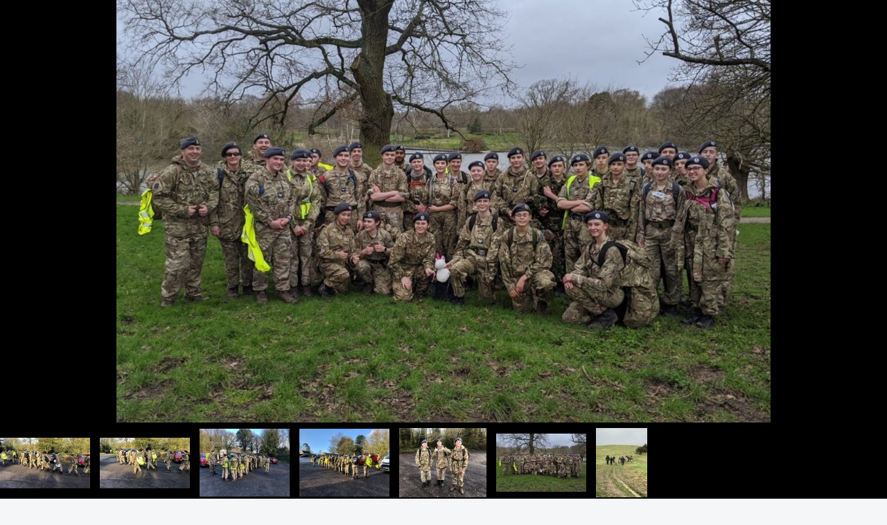

--- FILE ---
content_type: text/html; charset=utf-8
request_url: https://2491atc.org/index.php/what-we-do/road-marching?i=IMG-0225
body_size: 34410
content:
<!DOCTYPE html>
<html lang="en-gb" dir="ltr">
<head>
	<meta name="viewport" content="width=device-width, initial-scale=1.0" />
	<meta charset="utf-8" />
	<base href="https://2491atc.org/index.php/what-we-do/road-marching" />
	<meta name="description" content="Road marching is a military term for organised, non-competitive, long distance fitness walks normally known as walking festivals or volksmarching. They happen all over the world and many have a civili" />
	<meta name="generator" content="Joomla! - Open Source Content Management" />
	<title>IMG 97</title>
	<link href="/templates/lyneham_copy/favicon.ico" rel="shortcut icon" type="image/vnd.microsoft.icon" />
	<link href="/media/com_igallery/css/lib-42.css" rel="stylesheet" />
	<link href="/media/com_igallery/css/ignitegallery-42.css" rel="stylesheet" />
	<link href="/plugins/system/jce/css/content.css?0bfbe1705c5b4baef1769982c34cf7bc" rel="stylesheet" />
	<link href="/templates/lyneham_copy/css/template.css?0bfbe1705c5b4baef1769982c34cf7bc" rel="stylesheet" />
	<link href="https://fonts.googleapis.com/css?family=Open+Sans" rel="stylesheet" />
	<style>

	h1, h2, h3, h4, h5, h6, .site-title {
		font-family: 'Open Sans', sans-serif;
	}
	body.site {
		border-top: 3px solid #08C;
		background-color: #F4F6F7;
	}
	a {
		color: #08C;
	}
	.nav-list > .active > a,
	.nav-list > .active > a:hover,
	.dropdown-menu li > a:hover,
	.dropdown-menu .active > a,
	.dropdown-menu .active > a:hover,
	.nav-pills > .active > a,
	.nav-pills > .active > a:hover,
	.btn-primary {
		background: #08C;
	}
	</style>
	<script src="/media/jui/js/jquery.min.js?0bfbe1705c5b4baef1769982c34cf7bc"></script>
	<script src="/media/jui/js/jquery-noconflict.js?0bfbe1705c5b4baef1769982c34cf7bc"></script>
	<script src="/media/jui/js/jquery-migrate.min.js?0bfbe1705c5b4baef1769982c34cf7bc"></script>
	<script src="/media/com_igallery/js/lib-42.js"></script>
	<script src="/media/com_igallery/js/ignitegallery-42.js"></script>
	<script src="/media/jui/js/bootstrap.min.js?0bfbe1705c5b4baef1769982c34cf7bc"></script>
	<script src="/templates/lyneham_copy/js/template.js?0bfbe1705c5b4baef1769982c34cf7bc"></script>
	<!--[if lt IE 9]><script src="/media/jui/js/html5.js?0bfbe1705c5b4baef1769982c34cf7bc"></script><![endif]-->
	<meta property="og:title" content="IMG 97" />
	<meta property="og:description" content="Road marching is a military term for organised, non-competitive, long distance fitness walks normally known as walking festivals or volksmarching. They happen all over the world and many have a civili" />
	<meta property="og:image" content="https://2491atc.org/images/igallery/resized/1-100/IMG-0225-97-1200-768-100.jpg" />
	<meta property="og:image:width" content="1188" />
	<meta property="og:image:height" content="768" />

</head>
<body class="site com_igallery view-category no-layout no-task itemid-156">
	<!-- Body -->
	<div class="body" id="top">
		<div class="container">
			<!-- Header -->
			<header class="header" role="banner">
				<div class="header-inner clearfix">
					<a class="brand pull-left" href="/">
						<!-- <span class="site-title" title="2491 (Lyneham) Squadron ATC">2491 (Lyneham) Squadron ATC</span>						 -->
                  <img id="header-image-custom" src="https://2491atc.org/images/background_images/header.png">
					</a>
					<div class="header-search pull-right">
						
					</div>
				</div>
			</header>
							<nav class="navigation" role="navigation">
					<div class="navbar pull-left">
						<a class="btn btn-navbar collapsed" data-toggle="collapse" data-target=".nav-collapse">
							<span class="element-invisible">Toggle Navigation</span>
							<span class="icon-bar"></span>
							<span class="icon-bar"></span>
							<span class="icon-bar"></span>
						</a>
					</div>
					<div class="nav-collapse">
						<ul class="nav menu nav-pills mod-list">
<li class="item-101 default"><a href="/index.php" >Home</a></li><li class="item-115"><a href="/index.php/about-the-rafac" >About The RAFAC</a></li><li class="item-150 active deeper parent"><a href="/index.php/what-we-do" >What We Do</a><ul class="nav-child unstyled small"><li class="item-154"><a href="/index.php/what-we-do/adventure-training" >Adventure Training</a></li><li class="item-160"><a href="/index.php/what-we-do/camps" >Camps</a></li><li class="item-159"><a href="/index.php/what-we-do/classification-training" >Classification Training</a></li><li class="item-152"><a href="/index.php/what-we-do/drill-ceremonial" >Drill &amp; Ceremonial</a></li><li class="item-151"><a href="/index.php/what-we-do/fieldcraft" >Fieldcraft</a></li><li class="item-153"><a href="/index.php/what-we-do/first-aid" >First Aid</a></li><li class="item-148"><a href="/index.php/what-we-do/flying-gliding" >Flying &amp; Gliding</a></li><li class="item-156 current active"><a href="/index.php/what-we-do/road-marching" >Road Marching</a></li><li class="item-155"><a href="/index.php/what-we-do/radio-cyber" >Radio &amp; Cyber</a></li><li class="item-149"><a href="/index.php/what-we-do/shooting" >Shooting</a></li><li class="item-157"><a href="/index.php/what-we-do/sports" >Sports</a></li><li class="item-158"><a href="/index.php/what-we-do/other-activities" >Other Activities</a></li></ul></li><li class="item-122"><a href="/index.php/useful-links" >Useful Links</a></li><li class="item-124"><a href="/index.php/faq-s" >FAQ's</a></li><li class="item-123"><a href="/index.php/contact-us" >Contact Us</a></li></ul>

					</div>
				</nav>
								<div class="moduletable">
						

<div class="custom"  >
	<div id="imgbox"><img id="img1" onload="fadeImage();" /> <img id="img2" onload="fadeImage();" /></div>
<style type="text/css">#imgbox {
  position: relative;
  border: 0px;
  height: 150px;
  padding-bottom: 5px;
}

#imgbox img {
  position: absolute;
  top: 0;
  left: 0;
  width: 100%;
  max-height: 150px;
  object-fit: scale-down;
  margin: auto;
}

/* Make sure the second image isn't visible at first */
#img2 {
  opacity: 0;
  transition: opacity 2.5s;
}</style>
<script type="text/javascript">var imgidx = 0;
var imgtoggle = false;

// Images for our slideshow - have to be at least two
var images = [
  'https://www.2491atc.org/images/static_images/header1.png',
  'https://www.2491atc.org/images/static_images/header2.png',
];

// This function will initialize loading the next image in background
window.nextImage = function() {
  imgtoggle = !imgtoggle;

  imgidx = (imgidx + 1) % images.length;

  if (imgtoggle)
    document.getElementById('img2').src = images[imgidx];
  else
    document.getElementById('img1').src = images[imgidx];
}

// This function will trigger the crossfade and then start the timer for the next switch
window.fadeImage = function() {
  if (imgtoggle){   
    document.getElementById('img2').style.opacity = '1.0';
    resizeDiv();}
  else {
    document.getElementById('img2').style.opacity = '0.0';
    resizeDiv();}
window.setTimeout(nextImage, 10000);
}

// This function gets the size of one of the images (it assume all images are the same height) and sets the height of the containing div to the same height
function resizeDiv(){
  document.getElementById('imgbox').style.height= document.querySelector("#img1").clientHeight + 'px';
}

// Now load our very first image to start the slideshow
document.getElementById('img1').src = images[0];
window.addEventListener("resize", resizeDiv);
resizeDiv();</script></div>
		</div>
	
			<div class="row-fluid">
								<main id="content" role="main" class="span12">
					<!-- Begin Content -->
					
					<div id="system-message-container">
	</div>

					<div id="gallery-scope-9" class="igui-scope ig-main-scope-wrapper profile-1" data-vref="4.4">

    
    <h2 class="igallery_title">Road Marching</h2>



    
<div class="ig-category-description">
    <p>Road marching is a military term for organised, non-competitive, long distance fitness walks normally known as walking festivals or volksmarching. They happen all over the world and many have a civilian governing body, in the UK this is the British Walking Federation and globally it’s the International Marching League (IML Walking Association).<br /><br />When taking part as a military unit there is a high emphasis on team work and comradery, the marches are just as great a mental challenge as physical as you can be walking for 11 hours per day for four days with the same people.<br /><br />Upon completion of an event there is normally a presented award, in the form a of a medal as well as potentially an Air Cadet 'badge' equivalent to wear on your uniform. Upon completing the event in a following year a numbered pin or other signifier to add to the award is presented.</p></div>



    <div igui-grid id="ig-gallery-wrapper-9" class="ig-gallery-wrapper igui-align-center igui-grid-collapse"
         data-ig-uniqueid="9"
         data-ig-basehref=""
         data-ig-basehref-long="https://2491atc.org/"
         data-ig-collecthits="0"
         data-ig-disable-rightclick="0"
         data-ig-showhash="hash"
         data-ig-show-main-image="0"
         data-ig-phone="0"
                 >

    
    
            
        
            
        <div
            class="ig-slideshow igui-inline igui-width-48-48 igui-position-relative igui-visible-toggle igui-light"
            data-ig-fade="slide"
            data-ig-transition-duration="400"
            data-ig-ratio="800:600"
            data-ig-autoplay="0"
            data-ig-interval="3000"
            data-ig-max-height="600"
            data-ig-show-main="0"
            data-ig-preload-main="1"
            style="display:none;"        >

        <div style="max-width:800px; position:relative;">

            <ul class="igui-slideshow-items ig-slideshow-matchheight"
                data-ig-lightbox="1"
                data-ig-lightbox-fade="slide"
                data-ig-lightbox-transition-duration="400"
                data-ig-lightbox-fullscreen="none"
                data-ig-lightbox-interval="3000"
                >
            
                
                                
                <li class="ig-slideshow-item"
                    data-ig-imageid="102"
                    data-ig-imagehash="IMG-E0392"
                    data-ig-image-link=""
                    data-ig-link-new="1"
                                                            >

                
                                                                
                    
                    
                    
                    <a class="ig-lightbox-link" style="display:none;" href="/images/igallery/resized/101-200/IMG-E0392-102-1200-768-100.jpg" data-ig-imageid="102">IMG E0392</a>

                                        <a class="ig-lightbox-image-url" style="display:none;" href="https://2491atc.org/index.php/what-we-do/road-marching?i=IMG-E0392">IMG E0392</a>
                    <div class="ig-slideshow-item-inner-lboxon igui-margin-remove">


                
                    
                            <img class="ig-slideshow-image igui-margin-remove-bottom" src="/media/com_igallery/images/1px-placeholder.png" data-ig-lazy-src="/images/igallery/resized/101-200/IMG-E0392-102-800-600-100.jpg" title="IMG E0392" alt="IMG E0392"/>

                                                            <div class="ig-lbox-open-icon igui-overlay igui-position-small igui-padding-remove igui-position-bottom-right"><span igui-overlay-icon></span></div>
                            
                            
                            
                    
                    </div>

                </li>
            
                
                                
                <li class="ig-slideshow-item"
                    data-ig-imageid="101"
                    data-ig-imagehash="IMG-E0389"
                    data-ig-image-link=""
                    data-ig-link-new="1"
                                                            >

                
                                                                
                    
                    
                    
                    <a class="ig-lightbox-link" style="display:none;" href="/images/igallery/resized/101-200/IMG-E0389-101-1200-768-100.jpg" data-ig-imageid="101">IMG E0389</a>

                                        <a class="ig-lightbox-image-url" style="display:none;" href="https://2491atc.org/index.php/what-we-do/road-marching?i=IMG-E0389">IMG E0389</a>
                    <div class="ig-slideshow-item-inner-lboxon igui-margin-remove">


                
                    
                            <img class="ig-slideshow-image igui-margin-remove-bottom" src="/media/com_igallery/images/1px-placeholder.png" data-ig-lazy-src="/images/igallery/resized/101-200/IMG-E0389-101-800-600-100.jpg" title="IMG E0389" alt="IMG E0389"/>

                                                            <div class="ig-lbox-open-icon igui-overlay igui-position-small igui-padding-remove igui-position-bottom-right"><span igui-overlay-icon></span></div>
                            
                            
                            
                    
                    </div>

                </li>
            
                
                                
                <li class="ig-slideshow-item"
                    data-ig-imageid="100"
                    data-ig-imagehash="IMG-E0388"
                    data-ig-image-link=""
                    data-ig-link-new="1"
                                                            >

                
                                                                
                    
                    
                    
                    <a class="ig-lightbox-link" style="display:none;" href="/images/igallery/resized/1-100/IMG-E0388-100-1200-768-100.jpg" data-ig-imageid="100">IMG E0388</a>

                                        <a class="ig-lightbox-image-url" style="display:none;" href="https://2491atc.org/index.php/what-we-do/road-marching?i=IMG-E0388">IMG E0388</a>
                    <div class="ig-slideshow-item-inner-lboxon igui-margin-remove">


                
                    
                            <img class="ig-slideshow-image igui-margin-remove-bottom" src="/media/com_igallery/images/1px-placeholder.png" data-ig-lazy-src="/images/igallery/resized/1-100/IMG-E0388-100-800-600-100.jpg" title="IMG E0388" alt="IMG E0388"/>

                                                            <div class="ig-lbox-open-icon igui-overlay igui-position-small igui-padding-remove igui-position-bottom-right"><span igui-overlay-icon></span></div>
                            
                            
                            
                    
                    </div>

                </li>
            
                
                                
                <li class="ig-slideshow-item"
                    data-ig-imageid="99"
                    data-ig-imagehash="IMG-E0386"
                    data-ig-image-link=""
                    data-ig-link-new="1"
                                                            >

                
                                                                
                    
                    
                    
                    <a class="ig-lightbox-link" style="display:none;" href="/images/igallery/resized/1-100/IMG-E0386-99-1200-768-100.jpg" data-ig-imageid="99">IMG E0386</a>

                                        <a class="ig-lightbox-image-url" style="display:none;" href="https://2491atc.org/index.php/what-we-do/road-marching?i=IMG-E0386">IMG E0386</a>
                    <div class="ig-slideshow-item-inner-lboxon igui-margin-remove">


                
                    
                            <img class="ig-slideshow-image igui-margin-remove-bottom" src="/media/com_igallery/images/1px-placeholder.png" data-ig-lazy-src="/images/igallery/resized/1-100/IMG-E0386-99-800-600-100.jpg" title="IMG E0386" alt="IMG E0386"/>

                                                            <div class="ig-lbox-open-icon igui-overlay igui-position-small igui-padding-remove igui-position-bottom-right"><span igui-overlay-icon></span></div>
                            
                            
                            
                    
                    </div>

                </li>
            
                
                                
                <li class="ig-slideshow-item"
                    data-ig-imageid="98"
                    data-ig-imagehash="IMG-E0383"
                    data-ig-image-link=""
                    data-ig-link-new="1"
                                                            >

                
                                                                
                    
                    
                    
                    <a class="ig-lightbox-link" style="display:none;" href="/images/igallery/resized/1-100/IMG-E0383-98-1200-768-100.jpg" data-ig-imageid="98">IMG E0383</a>

                                        <a class="ig-lightbox-image-url" style="display:none;" href="https://2491atc.org/index.php/what-we-do/road-marching?i=IMG-E0383">IMG E0383</a>
                    <div class="ig-slideshow-item-inner-lboxon igui-margin-remove">


                
                    
                            <img class="ig-slideshow-image igui-margin-remove-bottom" src="/media/com_igallery/images/1px-placeholder.png" data-ig-lazy-src="/images/igallery/resized/1-100/IMG-E0383-98-800-600-100.jpg" title="IMG E0383" alt="IMG E0383"/>

                                                            <div class="ig-lbox-open-icon igui-overlay igui-position-small igui-padding-remove igui-position-bottom-right"><span igui-overlay-icon></span></div>
                            
                            
                            
                    
                    </div>

                </li>
            
                
                                
                <li class="ig-slideshow-item"
                    data-ig-imageid="97"
                    data-ig-imagehash="IMG-0225"
                    data-ig-image-link=""
                    data-ig-link-new="1"
                                                            >

                
                                                                
                    
                    
                    
                    <a class="ig-lightbox-link" style="display:none;" href="/images/igallery/resized/1-100/IMG-0225-97-1200-768-100.jpg" data-ig-imageid="97">IMG 97</a>

                                        <a class="ig-lightbox-image-url" style="display:none;" href="https://2491atc.org/index.php/what-we-do/road-marching?i=IMG-0225">IMG 97</a>
                    <div class="ig-slideshow-item-inner-lboxon igui-margin-remove">


                
                    
                            <img class="ig-slideshow-image igui-margin-remove-bottom" src="/images/igallery/resized/1-100/IMG-0225-97-800-600-100.jpg" title="IMG 97" alt="IMG 97"/>

                                                            <div class="ig-lbox-open-icon igui-overlay igui-position-small igui-padding-remove igui-position-bottom-right"><span igui-overlay-icon></span></div>
                            
                            
                            
                    
                    </div>

                </li>
            
                
                                
                <li class="ig-slideshow-item"
                    data-ig-imageid="96"
                    data-ig-imagehash="IMG-E0396"
                    data-ig-image-link=""
                    data-ig-link-new="1"
                                                            >

                
                                                                
                    
                    
                    
                    <a class="ig-lightbox-link" style="display:none;" href="/images/igallery/resized/1-100/IMG-E0396-96-1200-768-100.jpg" data-ig-imageid="96">IMG E0396</a>

                                        <a class="ig-lightbox-image-url" style="display:none;" href="https://2491atc.org/index.php/what-we-do/road-marching?i=IMG-E0396">IMG E0396</a>
                    <div class="ig-slideshow-item-inner-lboxon igui-margin-remove">


                
                    
                            <img class="ig-slideshow-image igui-margin-remove-bottom" src="/media/com_igallery/images/1px-placeholder.png" data-ig-lazy-src="/images/igallery/resized/1-100/IMG-E0396-96-800-600-100.jpg" title="IMG E0396" alt="IMG E0396"/>

                                                            <div class="ig-lbox-open-icon igui-overlay igui-position-small igui-padding-remove igui-position-bottom-right"><span igui-overlay-icon></span></div>
                            
                            
                            
                    
                    </div>

                </li>
            
            </ul>
                            <a class="ig-slideshow-button ig-slideshow-button-left igui-position-center-left igui-position-small igui-slidenav-large igui-margin-remove-left" href="#" igui-slidenav-previous igui-slideshow-item="previous"></a>
                <a class="ig-slideshow-button ig-slideshow-button-right igui-position-center-right igui-position-small igui-slidenav-large igui-margin-remove-right" href="#" igui-slidenav-next igui-slideshow-item="next"></a>
            
            
        </div>

        </div>


            
        
            

    
    
            



<div
    id="ig-thumbs-grid-9"
    class="ig-thumbs-grid  igui-width-48-48"
    data-ig-thumb-spacing="10"
    data-ig-grid-type="metro"
    data-ig-max-width="175"
    style="visibility:hidden;"
    >

    
        
        <div class="ig-thumbs-grid-block ig-thumbs-grid-block-single" data-widthdouble="0" data-heightdouble="0" >

            <div class="ig-grid-img-link igui-transition-toggle igui-inline-clip " data-img-id="102">

                <img class="ig-thumbs-grid-image igui-transition-scale-up igui-transition-opaque " src="/images/igallery/resized/101-200/IMG-E0392-102-175-175-100-c.jpg" title="IMG E0392" alt="IMG E0392" width="175" height="175" />

                
                
                
                
                            </div>

            
        </div>

        
        
        <div class="ig-thumbs-grid-block ig-thumbs-grid-block-double" data-widthdouble="1" data-heightdouble="0" >

            <div class="ig-grid-img-link igui-transition-toggle igui-inline-clip " data-img-id="101">

                <img class="ig-thumbs-grid-image igui-transition-scale-up igui-transition-opaque " src="/images/igallery/resized/101-200/IMG-E0389-101-360-175-100-c.jpg" title="IMG E0389" alt="IMG E0389" width="360" height="175" />

                
                
                
                
                            </div>

            
        </div>

        
        
        <div class="ig-thumbs-grid-block ig-thumbs-grid-block-single" data-widthdouble="0" data-heightdouble="0" >

            <div class="ig-grid-img-link igui-transition-toggle igui-inline-clip " data-img-id="100">

                <img class="ig-thumbs-grid-image igui-transition-scale-up igui-transition-opaque " src="/images/igallery/resized/1-100/IMG-E0388-100-175-175-100-c.jpg" title="IMG E0388" alt="IMG E0388" width="175" height="175" />

                
                
                
                
                            </div>

            
        </div>

        
        
        <div class="ig-thumbs-grid-block ig-thumbs-grid-block-double" data-widthdouble="1" data-heightdouble="1" >

            <div class="ig-grid-img-link igui-transition-toggle igui-inline-clip " data-img-id="99">

                <img class="ig-thumbs-grid-image igui-transition-scale-up igui-transition-opaque " src="/images/igallery/resized/1-100/IMG-E0386-99-360-360-100-c.jpg" title="IMG E0386" alt="IMG E0386" width="360" height="360" />

                
                
                
                
                            </div>

            
        </div>

        
        
        <div class="ig-thumbs-grid-block ig-thumbs-grid-block-single" data-widthdouble="0" data-heightdouble="0" >

            <div class="ig-grid-img-link igui-transition-toggle igui-inline-clip " data-img-id="98">

                <img class="ig-thumbs-grid-image igui-transition-scale-up igui-transition-opaque " src="/images/igallery/resized/1-100/IMG-E0383-98-175-175-100-c.jpg" title="IMG E0383" alt="IMG E0383" width="175" height="175" />

                
                
                
                
                            </div>

            
        </div>

        
        
        <div class="ig-thumbs-grid-block ig-thumbs-grid-block-single" data-widthdouble="0" data-heightdouble="0" >

            <div class="ig-grid-img-link igui-transition-toggle igui-inline-clip " data-img-id="97">

                <img class="ig-thumbs-grid-image igui-transition-scale-up igui-transition-opaque " src="/images/igallery/resized/1-100/IMG-0225-97-175-175-100-c.jpg" title="IMG 97" alt="IMG 97" width="175" height="175" />

                
                
                
                
                            </div>

            
        </div>

        
        
        <div class="ig-thumbs-grid-block ig-thumbs-grid-block-single" data-widthdouble="0" data-heightdouble="1" >

            <div class="ig-grid-img-link igui-transition-toggle igui-inline-clip " data-img-id="96">

                <img class="ig-thumbs-grid-image igui-transition-scale-up igui-transition-opaque " src="/images/igallery/resized/1-100/IMG-E0396-96-175-360-100-c.jpg" title="IMG E0396" alt="IMG E0396" width="175" height="360" />

                
                
                
                
                            </div>

            
        </div>

        </div>
    
    
    
            

<div id="ig-lightbox-template-9" class="ig-lightbox-template" style="display:none;">

    <div id="ig-lightbox-9" class="igui-lightbox igui-overflow-hidden igui-scope igui-light profile-1">

        <ul class="igui-lightbox-items"></ul>

        
        <div class="ig-lightbox-buttons igui-lightbox-toolbar igui-position-top igui-text-right igui-transition-slide-top igui-transition-opaque">

            
            
            
            
            
            
            
            
            
            
            <a href="/" class="igui-close-large" igui-close igui-toggle="!.igui-lightbox"></a>

        </div>

        <a class="ig-lightbox-button ig-lightbox-button-left igui-slidenav-large igui-position-center-left igui-position-medium igui-transition-fade" href="#" igui-slidenav-previous igui-lightbox-item="previous"></a>
        <a class="ig-lightbox-button ig-lightbox-button-right igui-slidenav-large igui-position-center-right igui-position-medium igui-transition-fade" href="#" igui-slidenav-next igui-lightbox-item="next"></a>

        
        
        

                                            <div class="ig-lightbox-bottom-wrapper igui-position-bottom" style="height: 100px; margin-left:0px; margin-right:0px">

                                    

<div class="ig-thumb-scroller igui-position-bottom-center ig-thumb-scroller-lbox ig-thumb-scroller-horizontal ig-thumb-scroller-lbox-below igui-light"
     data-ig-lbox-thumbs-position="below">

<div class="ig-thumb-scroller-horizontal-inner igui-position-relative">    <div class="ig-thumb-scroller-inner igui-position-relative " style="overflow:hidden;">

    <ul class="ig-slider-items igui-position-relative ">
    
                    <li class="ig-scroller-img-wrapper" style="padding-right:10px;">
                <a style="position:relative;" href="#" class="ig-img-link igui-inline igui-transition-toggle igui-inline-clip ">
                    <img class="ig-scroller-img igui-transition-scale-up igui-transition-opaque notlazy" src="/images/igallery/resized/101-200/IMG-E0392-102-130-100-100.jpg" width="130" height="73" title="IMG E0392"
                     alt="IMG E0392"  style=""/>

                    
                    
                    
                                                        </a>


            </li>
                                                       <li class="ig-scroller-img-wrapper" style="padding-right:10px;">
                <a style="position:relative;" href="#" class="ig-img-link igui-inline igui-transition-toggle igui-inline-clip ">
                    <img class="ig-scroller-img igui-transition-scale-up igui-transition-opaque notlazy" src="/images/igallery/resized/101-200/IMG-E0389-101-130-100-100.jpg" width="130" height="73" title="IMG E0389"
                     alt="IMG E0389"  style=""/>

                    
                    
                    
                                                        </a>


            </li>
                                                       <li class="ig-scroller-img-wrapper" style="padding-right:10px;">
                <a style="position:relative;" href="#" class="ig-img-link igui-inline igui-transition-toggle igui-inline-clip ">
                    <img class="ig-scroller-img igui-transition-scale-up igui-transition-opaque notlazy" src="/images/igallery/resized/1-100/IMG-E0388-100-130-100-100.jpg" width="130" height="98" title="IMG E0388"
                     alt="IMG E0388"  style=""/>

                    
                    
                    
                                                        </a>


            </li>
                                                       <li class="ig-scroller-img-wrapper" style="padding-right:10px;">
                <a style="position:relative;" href="#" class="ig-img-link igui-inline igui-transition-toggle igui-inline-clip ">
                    <img class="ig-scroller-img igui-transition-scale-up igui-transition-opaque notlazy" src="/images/igallery/resized/1-100/IMG-E0386-99-130-100-100.jpg" width="130" height="98" title="IMG E0386"
                     alt="IMG E0386"  style=""/>

                    
                    
                    
                                                        </a>


            </li>
                                                       <li class="ig-scroller-img-wrapper" style="padding-right:10px;">
                <a style="position:relative;" href="#" class="ig-img-link igui-inline igui-transition-toggle igui-inline-clip ">
                    <img class="ig-scroller-img igui-transition-scale-up igui-transition-opaque notlazy" src="/images/igallery/resized/1-100/IMG-E0383-98-130-100-100.jpg" width="126" height="100" title="IMG E0383"
                     alt="IMG E0383"  style=""/>

                    
                    
                    
                                                        </a>


            </li>
                                                       <li class="ig-scroller-img-wrapper" style="padding-right:10px;">
                <a style="position:relative;" href="#" class="ig-img-link igui-inline igui-transition-toggle igui-inline-clip ">
                    <img class="ig-scroller-img igui-transition-scale-up igui-transition-opaque notlazy" src="/images/igallery/resized/1-100/IMG-0225-97-130-100-100.jpg" width="130" height="84" title="IMG 97"
                     alt="IMG 97"  style=""/>

                    
                    
                    
                                                        </a>


            </li>
                                                       <li class="ig-scroller-img-wrapper" style="padding-right:10px;">
                <a style="position:relative;" href="#" class="ig-img-link igui-inline igui-transition-toggle igui-inline-clip ">
                    <img class="ig-scroller-img igui-transition-scale-up igui-transition-opaque notlazy" src="/images/igallery/resized/1-100/IMG-E0396-96-130-100-100.jpg" width="74" height="100" title="IMG E0396"
                     alt="IMG E0396"  style=""/>

                    
                    
                    
                                                        </a>


            </li>
                                           
       </ul>


</div>

    <a class="ig-thumb-scroller-left igui-position-center-left igui-position-small igui-slidenav-large" href="#" igui-slidenav-previous igui-slider-item="previous"></a>
    <a class="ig-thumb-scroller-right igui-position-center-right igui-position-small igui-slidenav-large" href="#" igui-slidenav-next igui-slider-item="next"></a>

</div></div>
                

                
            </div>
        
                <div class="ig-lightbox-descriptions ig-lightbox-descriptions-overlay igui-lightbox-caption igui-transition-opaque
        igui-transition-slide-bottom igui-position-bottom igui-text-center"></div>
        

    </div>

</div>
    
    </div>


<!--endgallerywrapper-->
</div>
					<div class="clearfix"></div>
					
					<!-- End Content -->
				</main>
							</div>
		</div>
	</div>
	<!-- Footer -->
	<footer class="footer" role="contentinfo">
		<div class="container">
			<hr />
			<ul class="nav menu mod-list">
<li class="item-102"><a href="/index.php/cadet-login" >Cadet Login</a></li></ul>

			<p class="pull-right">
				<a href="#top" id="back-top">
					Back to Top				</a>
			</p>
			<p>
				&copy; 2026 2491 (Lyneham) Squadron ATC			</p>
		</div>
	</footer>
	
</body>
</html>
